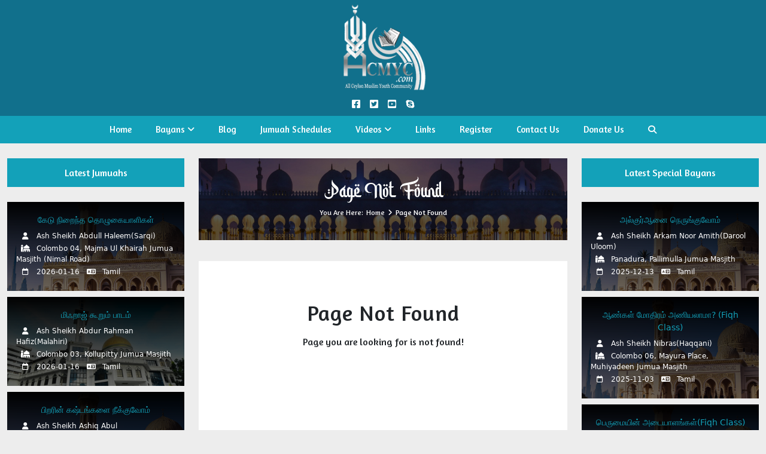

--- FILE ---
content_type: text/html; charset=UTF-8
request_url: https://www.acmyc.com/not-found
body_size: 7033
content:
<!DOCTYPE html>
<html lang="en-US" prefix="og:http://ogp.me/ns#">
<head>

<!-- meta tags -->
<meta charset="utf-8">
<meta name="google" content="notranslate">
<meta name="google-site-verification" content="k6UeCrFYtdB57C1sitMr8ON81NJlXOm7XJrkZqK4384">
<meta name="viewport" content="width=device-width, initial-scale=1">
<!-- /meta tags -->

<!-- base url -->
<base href="https://www.acmyc.com/">
<!-- base url -->

<!-- seo tags -->
<title>Not Found | All Ceylon Muslim Youth Community | Addalaichenai</title>
<meta name="description" content="">
<!-- /seo tags -->


<!-- og tags -->
<meta property="og:locale" content="en_US">
<meta property="og:title" content="Not Found | All Ceylon Muslim Youth Community | Addalaichenai">
<meta property="og:description" content="">
<meta property="og:type" content="website">
<meta property="og:url" content="https://www.acmyc.com/">
<meta property="og:image" content="https://www.acmyc.com/assets/images/og-logo.jpg">
<meta property="og:image:width" content="300">
<meta property="og:image:height" content="300">
<meta property="og:site_name" content="All Ceylon Muslim Youth Community">
<meta property="fb:app_id" content="2309869772">

<meta name="twitter:card" content="summary">
<meta name="twitter:url" content="https://www.acmyc.com/">
<meta name="twitter:title" content="Not Found | All Ceylon Muslim Youth Community | Addalaichenai">
<meta name="twitter:description" content="">
<meta name="twitter:image" content="https://www.acmyc.com/assets/assets/images/og-logo.jpg">

<meta itemprop="name" content="All Ceylon Muslim Youth Community">
<meta itemprop="description" content="">
<meta itemprop="image" content="https://www.acmyc.com/assets/assets/images/og-logo.jpg">
<script type="application/ld+json">
{
	"@context" : "http://schema.org",
	"@type" : "Organization",
	"name" : "All Ceylon Muslim Youth Community",
	"url" : "https://www.acmyc.com/",
	"sameAs" : [ "https://www.facebook.com/acmycweb1", "https://twitter.com/ACMYCsms", "https://www.youtube.com/channel/UCwt9opmr8QHWW4IdI90bMNg"]
}
</script>
<!-- /og tags -->

<!-- favicon -->
<link rel="apple-touch-icon" sizes="57x57" href="https://www.acmyc.com/cdn/assets/favicon/apple-icon-57x57.png">
<link rel="apple-touch-icon" sizes="60x60" href="https://www.acmyc.com/cdn/assets/favicon/apple-icon-60x60.png">
<link rel="apple-touch-icon" sizes="72x72" href="https://www.acmyc.com/cdn/assets/favicon/apple-icon-72x72.png">
<link rel="apple-touch-icon" sizes="76x76" href="https://www.acmyc.com/cdn/assets/favicon/apple-icon-76x76.png">
<link rel="apple-touch-icon" sizes="114x114" href="https://www.acmyc.com/cdn/assets/favicon/apple-icon-114x114.png">
<link rel="apple-touch-icon" sizes="120x120" href="https://www.acmyc.com/cdn/assets/favicon/apple-icon-120x120.png">
<link rel="apple-touch-icon" sizes="144x144" href="https://www.acmyc.com/cdn/assets/favicon/apple-icon-144x144.png">
<link rel="apple-touch-icon" sizes="152x152" href="https://www.acmyc.com/cdn/assets/favicon/apple-icon-152x152.png">
<link rel="apple-touch-icon" sizes="180x180" href="https://www.acmyc.com/cdn/assets/favicon/apple-icon-180x180.png">
<link rel="icon" type="image/png" sizes="192x192" href="https://www.acmyc.com/cdn/assets/favicon/android-icon-192x192.png">
<link rel="icon" type="image/png" sizes="32x32" href="https://www.acmyc.com/cdn/assets/favicon/favicon-32x32.png">
<link rel="icon" type="image/png" sizes="96x96" href="https://www.acmyc.com/cdn/assets/favicon/favicon-96x96.png">
<link rel="icon" type="image/png" sizes="16x16" href="https://www.acmyc.com/cdn/assets/favicon/favicon-16x16.png">
<link rel="manifest" href="https://www.acmyc.com/cdn/assets/favicon/manifest.json">
<meta name="msapplication-TileColor" content="#ffffff">
<meta name="msapplication-TileImage" content="https://www.acmyc.com/cdn/assets/favicon/ms-icon-144x144.png">
<meta name="theme-color" content="#ffffff">
<!-- /favicon -->

<!-- fonts -->
<link rel="preconnect" href="https://fonts.googleapis.com">
<link rel="preconnect" href="https://fonts.gstatic.com" crossorigin>
<link rel="stylesheet" type="text/css" href="https://fonts.googleapis.com/css2?family=Alata&family=Amaranth&family=Catamaran&display=swap">
<link rel="stylesheet" type="text/css" href="https://cdnjs.cloudflare.com/ajax/libs/font-awesome/6.4.0/css/all.min.css">
<link rel="stylesheet" type="text/css" href="https://www.acmyc.com/cdn/assets/css/font-sketsa-ramadhan.css">
<!-- /fonts -->

<!-- css templates -->
<link rel="stylesheet" type="text/css" href="https://www.acmyc.com/cdn/assets/css/plugins.css">
<link rel="stylesheet" type="text/css" href="https://www.acmyc.com/cdn/assets/css/template.min.css">
<!-- /css templates -->

</head>
<body>

<div class="page">

<!-- header -->
<header>
	<div class="container-fluid">
		<div class="row">

			<!-- site logo -->
			<div class="col-12 brand-logo">
				<a href="https://www.acmyc.com/">
					<picture>
						<source srcset="https://www.acmyc.com/assets/images/brand.webp" type="image/webp" />
						<img src="https://www.acmyc.com/assets/assets/images/brand.png" alt="Brand Logo of All Ceylon Muslim Youth Community">
					</picture>
				</a>
			</div>
			<!-- /site logo -->

			<!-- social icons -->
			<div class="col-12 social-icons">
				<ul>
					<li><a aria-label="Facebook Official" href="https://www.facebook.com/acmycofficial" target="_blank" rel="noopener"><i class="fa-brands fa-square-facebook"></i></a></li>
					<li><a aria-label="Twitter Official" href="https://twitter.com/ACMYCsms" target="_blank" rel="noopener"><i class="fa-brands fa-square-twitter"></i></a></li>
					<li><a aria-label="YouTube Official" href="https://www.youtube.com/channel/UCwt9opmr8QHWW4IdI90bMNg" target="_blank" rel="noopener"><i class="fa-brands fa-square-youtube"></i></a></li>
					<li><a aria-label="Call us on Skype" href="skype:acmycskype" target="_blank" rel="noopener"><i class="fa-brands fa-skype"></i></a></li>
				</ul>
			</div>
			<!-- /social icons -->

			<!-- navigation -->
			<div class="col-12 navigation">
				<ul>
					<li><a  href="https://www.acmyc.com/">Home</a></li>
					<li><a href="#">Bayans <i class="fa-solid fa-angle-down"></i></a>
						<ul>
							<li><a href="https://www.acmyc.com/audio-lectures">All Bayans</a></li>
							<li><a href="https://www.acmyc.com/audio-lectures/jummah">Jumuahs</a></li>
							<li><a href="https://www.acmyc.com/audio-lectures/special">Specials</a></li>
							<li><a href="https://www.acmyc.com/audio-lectures/monthly">Monthly</a></li>

							<li><a href="https://www.acmyc.com/audio-language/ta">By Language</a></li>
							<li><a href="https://www.acmyc.com/audio-rating/hits">By Most</a></li>
							<li><a href="https://www.acmyc.com/lecturers">Lecturers</a></li>
							<li><a href="https://www.acmyc.com/venues">Venues</a></li>
						</ul>
					</li>
					<li><a  href="https://www.acmyc.com/blog">Blog</a></li>
					<li><a  href="https://www.acmyc.com/jummah-schedule">Jumuah Schedules</a></li>
					<li><a  href="#">Videos <i class="fa-solid fa-angle-down"></i></a>
						<ul>
							<li><a href="https://www.acmyc.com/videos/stream">Live Streams</a></li>
							<li><a href="https://www.acmyc.com/videos/children">Children</a></li>
							<li><a href="https://www.acmyc.com/videos/haseeda">Haseedhas</a></li>
							<li><a href="https://www.acmyc.com/videos/madrasa">Madarasa Related</a></li>
							<li><a href="https://www.acmyc.com/videos/rand">Other</a></li>
						</ul>
					</li>
					<li><a  href="https://www.acmyc.com/related-links">Links</a></li>
					<li><a  href="https://www.acmyc.com/register">Register</a></li>
					<li><a  href="https://www.acmyc.com/contact">Contact Us</a></li>
					<li><a  href="https://www.acmyc.com/donate">Donate Us</a></li>
					<li><a href="https://www.acmyc.com/search"><i class="fa-solid fa-magnifying-glass"></i></a></li>
				</ul>
			</div>
			<!-- /navigation -->

			<!-- mobile navigation -->
			<div class="col-12 navigation mobile-menu">
				<ul>
					<li><a href="#menu"><i class="fa-solid fa-bars"></i> Menu</a></li>
					<li><a href="https://www.acmyc.com/"><i class="fa-solid fa-house"></i></a></li>
					<li><a href="https://www.acmyc.com/contact"><i class="fa-solid fa-phone"></i></a></li>
					<li><a href="https://www.acmyc.com/search"><i class="fa-solid fa-magnifying-glass"></i></a></li>
				</ul>
			</div>
			<!-- /mobile navigation -->

		</div>
	</div>
</header>
<!-- /header -->

<!-- main content -->
<section class="main-content">
	<div class="container-fluid">
		<div class="row">
			<div class="col-12 col-md-6 order-1 order-md-2">

				<div class="page-topic">
					<h1>Page Not Found</h1>
					<ul>
						<li class="faded">You Are Here: </li>
						<li><a href="https://www.acmyc.com/">Home</a></li>
						<li><i class="fa-solid fa-angle-right"></i></li>
						<li>Page Not Found</li>
					</ul>
				</div>

				<div class="page-404">
					<h2>Page Not Found</h2>
					<p>Page you are looking for is not found!</p>
					<div class="watermark">404</div>
				</div>

			</div>
			<div class="col-12 col-md-3 order-2 order-md-1 d-none d-md-block side-columns left-column">

	<!-- side bar bayans -->
	<h2>Latest Jumuahs</h2>
	<div class="row">

				<div class="col-12">
			<div class="audio-box lazyload" data-bg="https://www.acmyc.com/cdn/assets/images/banner/mosque.jpg">
				<div class="audio-topic">
					<a href="https://www.acmyc.com/audio/8071">கேடு நிறைந்த தொழுகையாளிகள்</a>
				</div>
				<div class="lecturer-name">
					<i class="fa-solid fa-user"></i>
					Ash Sheikh Abdull Haleem(Sarqi)				</div>
				<div class="venue-name">
					<i class="fa-solid fa-mosque"></i>
					Colombo 04, Majma Ul Khairah Jumua Masjith (Nimal Road) 				</div>
				<div class="audio-meta">
					<span class="audio-date">
						<i class="fa-regular fa-calendar"></i>
						2026-01-16					</span>
					<span class="audio-language">
						<i class="fa-solid fa-language"></i>
						Tamil					</span>
				</div>
			</div>
		</div>
		
				<div class="col-12">
			<div class="audio-box lazyload" data-bg="https://www.acmyc.com/cdn/assets/images/uploads/colombo-03,-kollupitty-jumua-masjith-1689962197.jpg">
				<div class="audio-topic">
					<a href="https://www.acmyc.com/audio/8070">மிஃறாஜ் கூறும் பாடம்</a>
				</div>
				<div class="lecturer-name">
					<i class="fa-solid fa-user"></i>
					Ash Sheikh Abdur Rahman Hafiz(Malahiri)				</div>
				<div class="venue-name">
					<i class="fa-solid fa-mosque"></i>
					Colombo 03, Kollupitty Jumua Masjith				</div>
				<div class="audio-meta">
					<span class="audio-date">
						<i class="fa-regular fa-calendar"></i>
						2026-01-16					</span>
					<span class="audio-language">
						<i class="fa-solid fa-language"></i>
						Tamil					</span>
				</div>
			</div>
		</div>
		
				<div class="col-12">
			<div class="audio-box lazyload" data-bg="https://www.acmyc.com/cdn/assets/images/banner/mosque.jpg">
				<div class="audio-topic">
					<a href="https://www.acmyc.com/audio/8068">பிறரின் கஷ்டங்களை நீக்குவோம்</a>
				</div>
				<div class="lecturer-name">
					<i class="fa-solid fa-user"></i>
					Ash Sheikh Ashiq Abul Hasan(Rashadi)				</div>
				<div class="venue-name">
					<i class="fa-solid fa-mosque"></i>
					Panadura, Pallimulla Rawulathul Asfiya Jumuah Masjith				</div>
				<div class="audio-meta">
					<span class="audio-date">
						<i class="fa-regular fa-calendar"></i>
						2025-12-12					</span>
					<span class="audio-language">
						<i class="fa-solid fa-language"></i>
						Tamil					</span>
				</div>
			</div>
		</div>
		
				<div class="col-12">
			<div class="audio-box lazyload" data-bg="https://www.acmyc.com/cdn/assets/images/uploads/colombo-03,-kollupitty-jumua-masjith-1689962197.jpg">
				<div class="audio-topic">
					<a href="https://www.acmyc.com/audio/8067">வாழ்வின் நோக்கம்</a>
				</div>
				<div class="lecturer-name">
					<i class="fa-solid fa-user"></i>
					Ash Sheikh Inshaf Mashood(Haqqani)					</div>
				<div class="venue-name">
					<i class="fa-solid fa-mosque"></i>
					Colombo 03, Kollupitty Jumua Masjith				</div>
				<div class="audio-meta">
					<span class="audio-date">
						<i class="fa-regular fa-calendar"></i>
						2025-11-21					</span>
					<span class="audio-language">
						<i class="fa-solid fa-language"></i>
						Tamil					</span>
				</div>
			</div>
		</div>
		
				<div class="col-12">
			<div class="audio-box lazyload" data-bg="https://www.acmyc.com/cdn/assets/images/banner/mosque.jpg">
				<div class="audio-topic">
					<a href="https://www.acmyc.com/audio/8066">பொய் சாட்சியின் விளைவு</a>
				</div>
				<div class="lecturer-name">
					<i class="fa-solid fa-user"></i>
					Ash Sheikh Rafi Haniffa(Furqani)				</div>
				<div class="venue-name">
					<i class="fa-solid fa-mosque"></i>
					Colombo 07, Jawatha Jumua Masjith				</div>
				<div class="audio-meta">
					<span class="audio-date">
						<i class="fa-regular fa-calendar"></i>
						2025-11-21					</span>
					<span class="audio-language">
						<i class="fa-solid fa-language"></i>
						Tamil					</span>
				</div>
			</div>
		</div>
		
				<div class="col-12">
			<div class="audio-box lazyload" data-bg="https://www.acmyc.com/cdn/assets/images/banner/mosque.jpg">
				<div class="audio-topic">
					<a href="https://www.acmyc.com/audio/8065">நற்செயல்களை அழிக்கும் செயல்கள்</a>
				</div>
				<div class="lecturer-name">
					<i class="fa-solid fa-user"></i>
					Ash Sheikh Ashiq Abul Hasan(Rashadi)				</div>
				<div class="venue-name">
					<i class="fa-solid fa-mosque"></i>
					Avissawella, Talduwa Grand Jumuah Masjith				</div>
				<div class="audio-meta">
					<span class="audio-date">
						<i class="fa-regular fa-calendar"></i>
						2025-11-21					</span>
					<span class="audio-language">
						<i class="fa-solid fa-language"></i>
						Tamil					</span>
				</div>
			</div>
		</div>
		
				<div class="col-12">
			<div class="audio-box lazyload" data-bg="https://www.acmyc.com/cdn/assets/images/banner/mosque.jpg">
				<div class="audio-topic">
					<a href="https://www.acmyc.com/audio/8063">போதையற்ற சமூகத்தை உருவாக்குவோம்</a>
				</div>
				<div class="lecturer-name">
					<i class="fa-solid fa-user"></i>
					Ash Sheikh Ashiq Abul Hasan(Rashadi)				</div>
				<div class="venue-name">
					<i class="fa-solid fa-mosque"></i>
					Colombo 06, Mayura Place, Muhiyadeen Jumua Masjith 				</div>
				<div class="audio-meta">
					<span class="audio-date">
						<i class="fa-regular fa-calendar"></i>
						2025-10-31					</span>
					<span class="audio-language">
						<i class="fa-solid fa-language"></i>
						Tamil					</span>
				</div>
			</div>
		</div>
		
				<div class="col-12">
			<div class="audio-box lazyload" data-bg="https://www.acmyc.com/cdn/assets/images/uploads/colombo-03,-kollupitty-jumua-masjith-1689962197.jpg">
				<div class="audio-topic">
					<a href="https://www.acmyc.com/audio/8062">கால்நடைகள் பற்றி இஸ்லாமிய பார்வை</a>
				</div>
				<div class="lecturer-name">
					<i class="fa-solid fa-user"></i>
					Ash Sheikh Agar Mohamed(Naleemi)				</div>
				<div class="venue-name">
					<i class="fa-solid fa-mosque"></i>
					Colombo 03, Kollupitty Jumua Masjith				</div>
				<div class="audio-meta">
					<span class="audio-date">
						<i class="fa-regular fa-calendar"></i>
						2025-10-03					</span>
					<span class="audio-language">
						<i class="fa-solid fa-language"></i>
						Tamil					</span>
				</div>
			</div>
		</div>
		
				<div class="col-12">
			<div class="audio-box lazyload" data-bg="https://www.acmyc.com/cdn/assets/images/banner/mosque.jpg">
				<div class="audio-topic">
					<a href="https://www.acmyc.com/audio/8061">வீட்டில் நற்பண்புகளுடன் வாழ்வோம்</a>
				</div>
				<div class="lecturer-name">
					<i class="fa-solid fa-user"></i>
					Ash Sheikh Murshid Mulaffar(Humaidi)				</div>
				<div class="venue-name">
					<i class="fa-solid fa-mosque"></i>
					Colombo 06,Kirulapana, Thaqwa Jumua Masjith				</div>
				<div class="audio-meta">
					<span class="audio-date">
						<i class="fa-regular fa-calendar"></i>
						2025-10-03					</span>
					<span class="audio-language">
						<i class="fa-solid fa-language"></i>
						Tamil					</span>
				</div>
			</div>
		</div>
		
				<div class="col-12">
			<div class="audio-box lazyload" data-bg="https://www.acmyc.com/cdn/assets/images/uploads/kandy,-kattukela-jumua-masjith-1690705344.jpg">
				<div class="audio-topic">
					<a href="https://www.acmyc.com/audio/8060">மறுமையை வெல்வோம்</a>
				</div>
				<div class="lecturer-name">
					<i class="fa-solid fa-user"></i>
					Ash Sheikh Saeed Ramalan(Rahmani)				</div>
				<div class="venue-name">
					<i class="fa-solid fa-mosque"></i>
					Kandy, Kattukela Jumua Masjith				</div>
				<div class="audio-meta">
					<span class="audio-date">
						<i class="fa-regular fa-calendar"></i>
						2025-10-03					</span>
					<span class="audio-language">
						<i class="fa-solid fa-language"></i>
						Tamil					</span>
				</div>
			</div>
		</div>
		
				<div class="col-12">
			<div class="audio-box lazyload" data-bg="https://www.acmyc.com/cdn/assets/images/banner/mosque.jpg">
				<div class="audio-topic">
					<a href="https://www.acmyc.com/audio/8059">முஃமின் தவறை மீண்டும் செய்யமாட்டார்</a>
				</div>
				<div class="lecturer-name">
					<i class="fa-solid fa-user"></i>
					Ash Sheikh Akram(Madhani)				</div>
				<div class="venue-name">
					<i class="fa-solid fa-mosque"></i>
					Colombo 10, Maradana, Sinna Palli				</div>
				<div class="audio-meta">
					<span class="audio-date">
						<i class="fa-regular fa-calendar"></i>
						2025-10-03					</span>
					<span class="audio-language">
						<i class="fa-solid fa-language"></i>
						Tamil					</span>
				</div>
			</div>
		</div>
		
				<div class="col-12">
			<div class="audio-box lazyload" data-bg="https://www.acmyc.com/cdn/assets/images/banner/mosque.jpg">
				<div class="audio-topic">
					<a href="https://www.acmyc.com/audio/8058">உலக வாழ்வின் ஏமாற்றம்</a>
				</div>
				<div class="lecturer-name">
					<i class="fa-solid fa-user"></i>
					Ash Sheikh Ashiq Abul Hasan(Rashadi)				</div>
				<div class="venue-name">
					<i class="fa-solid fa-mosque"></i>
					Wellampitiya, Kohilawatte, Al Ibrahimiya Jumua Masjidh				</div>
				<div class="audio-meta">
					<span class="audio-date">
						<i class="fa-regular fa-calendar"></i>
						2025-10-03					</span>
					<span class="audio-language">
						<i class="fa-solid fa-language"></i>
						Tamil					</span>
				</div>
			</div>
		</div>
		
				<div class="col-12">
			<div class="audio-box lazyload" data-bg="https://www.acmyc.com/cdn/assets/images/banner/mosque.jpg">
				<div class="audio-topic">
					<a href="https://www.acmyc.com/audio/8057">இஸ்லாம் வலியுறுத்தும் சுத்தம்</a>
				</div>
				<div class="lecturer-name">
					<i class="fa-solid fa-user"></i>
					Ash Sheikh Abdull Kaathar(Malahiri)				</div>
				<div class="venue-name">
					<i class="fa-solid fa-mosque"></i>
					Panadura, Pallimulla Jumua Masjith				</div>
				<div class="audio-meta">
					<span class="audio-date">
						<i class="fa-regular fa-calendar"></i>
						2025-10-03					</span>
					<span class="audio-language">
						<i class="fa-solid fa-language"></i>
						Tamil					</span>
				</div>
			</div>
		</div>
		
				<div class="col-12">
			<div class="audio-box lazyload" data-bg="https://www.acmyc.com/cdn/assets/images/banner/mosque.jpg">
				<div class="audio-topic">
					<a href="https://www.acmyc.com/audio/8056">சிறந்த குழந்தை வளர்ப்பு</a>
				</div>
				<div class="lecturer-name">
					<i class="fa-solid fa-user"></i>
					Ash Sheikh Abdull Khaliq(Deobandi)				</div>
				<div class="venue-name">
					<i class="fa-solid fa-mosque"></i>
					Colombo 06, Mayura Place, Muhiyadeen Jumua Masjith 				</div>
				<div class="audio-meta">
					<span class="audio-date">
						<i class="fa-regular fa-calendar"></i>
						2025-09-26					</span>
					<span class="audio-language">
						<i class="fa-solid fa-language"></i>
						Tamil					</span>
				</div>
			</div>
		</div>
		
				<div class="col-12">
			<div class="audio-box lazyload" data-bg="https://www.acmyc.com/cdn/assets/images/banner/mosque.jpg">
				<div class="audio-topic">
					<a href="https://www.acmyc.com/audio/8055">உங்களது பெற்றோர்கள் உங்களது சுவர்க்கமாகும்</a>
				</div>
				<div class="lecturer-name">
					<i class="fa-solid fa-user"></i>
					Ash Sheikh Abdullah(Usmani)				</div>
				<div class="venue-name">
					<i class="fa-solid fa-mosque"></i>
					Colombo15, Zaviya Lane, Zaviyathul Khairiya Jumua Masjidh				</div>
				<div class="audio-meta">
					<span class="audio-date">
						<i class="fa-regular fa-calendar"></i>
						2025-09-26					</span>
					<span class="audio-language">
						<i class="fa-solid fa-language"></i>
						Tamil					</span>
				</div>
			</div>
		</div>
		
				<div class="col-12">
			<div class="audio-box lazyload" data-bg="https://www.acmyc.com/cdn/assets/images/banner/mosque.jpg">
				<div class="audio-topic">
					<a href="https://www.acmyc.com/audio/8054">சிறந்த மனிதனின் பண்புகள்</a>
				</div>
				<div class="lecturer-name">
					<i class="fa-solid fa-user"></i>
					Ash Sheikh Abdur Rahman Hafiz(Malahiri)				</div>
				<div class="venue-name">
					<i class="fa-solid fa-mosque"></i>
					Colombo 11, Samman Kottu Jumua Masjith (Red Masjith)				</div>
				<div class="audio-meta">
					<span class="audio-date">
						<i class="fa-regular fa-calendar"></i>
						2025-09-12					</span>
					<span class="audio-language">
						<i class="fa-solid fa-language"></i>
						Tamil					</span>
				</div>
			</div>
		</div>
		
				<div class="col-12">
			<div class="audio-box lazyload" data-bg="https://www.acmyc.com/cdn/assets/images/banner/mosque.jpg">
				<div class="audio-topic">
					<a href="https://www.acmyc.com/audio/8053">பிறரின் குறைகளை தேடாதீர்கள்</a>
				</div>
				<div class="lecturer-name">
					<i class="fa-solid fa-user"></i>
					Ash Sheikh Nibras(Haqqani)				</div>
				<div class="venue-name">
					<i class="fa-solid fa-mosque"></i>
					Colombo 12, Aluthkade, Muhiyadeen Jumua Masjidh				</div>
				<div class="audio-meta">
					<span class="audio-date">
						<i class="fa-regular fa-calendar"></i>
						2025-09-12					</span>
					<span class="audio-language">
						<i class="fa-solid fa-language"></i>
						Tamil					</span>
				</div>
			</div>
		</div>
		
				<div class="col-12">
			<div class="audio-box lazyload" data-bg="https://www.acmyc.com/cdn/assets/images/banner/mosque.jpg">
				<div class="audio-topic">
					<a href="https://www.acmyc.com/audio/8052">நபி(ஸல்) அவர்களைப் பின்பற்றுவோம்</a>
				</div>
				<div class="lecturer-name">
					<i class="fa-solid fa-user"></i>
					Ash Sheikh Umar(Innami)				</div>
				<div class="venue-name">
					<i class="fa-solid fa-mosque"></i>
					Colombo 12, Aluthkade, Muhiyadeen Jumua Masjidh				</div>
				<div class="audio-meta">
					<span class="audio-date">
						<i class="fa-regular fa-calendar"></i>
						2025-08-29					</span>
					<span class="audio-language">
						<i class="fa-solid fa-language"></i>
						Tamil					</span>
				</div>
			</div>
		</div>
		
				<div class="col-12">
			<div class="audio-box lazyload" data-bg="https://www.acmyc.com/cdn/assets/images/banner/mosque.jpg">
				<div class="audio-topic">
					<a href="https://www.acmyc.com/audio/8051">நபி(ஸல்)அவர்களின் அழகு</a>
				</div>
				<div class="lecturer-name">
					<i class="fa-solid fa-user"></i>
					Ash Sheikh Ashiq Abul Hasan(Rashadi)				</div>
				<div class="venue-name">
					<i class="fa-solid fa-mosque"></i>
					Colombo 15, Mattakuliya, Mutwal Jumua Masjidh 				</div>
				<div class="audio-meta">
					<span class="audio-date">
						<i class="fa-regular fa-calendar"></i>
						2025-08-29					</span>
					<span class="audio-language">
						<i class="fa-solid fa-language"></i>
						Tamil					</span>
				</div>
			</div>
		</div>
		
				<div class="col-12">
			<div class="audio-box lazyload" data-bg="https://www.acmyc.com/cdn/assets/images/banner/mosque.jpg">
				<div class="audio-topic">
					<a href="https://www.acmyc.com/audio/8050">குழந்தைப் பாக்கியம்</a>
				</div>
				<div class="lecturer-name">
					<i class="fa-solid fa-user"></i>
					Ash Sheikh Abdull Khaliq(Deobandi)				</div>
				<div class="venue-name">
					<i class="fa-solid fa-mosque"></i>
					Colombo 11, Samman Kottu Jumua Masjith (Red Masjith)				</div>
				<div class="audio-meta">
					<span class="audio-date">
						<i class="fa-regular fa-calendar"></i>
						2025-08-22					</span>
					<span class="audio-language">
						<i class="fa-solid fa-language"></i>
						Tamil					</span>
				</div>
			</div>
		</div>
		
		
	</div>
	<!-- /side bar bayans -->

	<!-- twitter box -->
		<!-- /twitter box -->

	<!-- android app -->
	<div class="row">
		<div class="col-12">
			<div class="audio-box social-widget">
				<a href="https://play.google.com/store/apps/details?id=com.acmyc.acmycapp" target="_blank" rel="noopener"><img data-src="https://www.acmyc.com/cdn/assets/images/get-app.jpg" alt="Get the App from Play Store" class="lazyload img-fluid"></a>
			</div>
		</div>
	</div>
	<!-- /android app -->

</div>
			<div class="col-12 col-md-3 order-3 order-md-3 d-none d-md-block side-columns right-column">

	<!-- side bar bayans -->
	<h2>Latest Special Bayans</h2>
	<div class="row">

				<div class="col-12">
			<div class="audio-box lazyload" data-bg="https://www.acmyc.com/cdn/assets/images/banner/mosque.jpg">
				<div class="audio-topic">
					<a href="https://www.acmyc.com/audio/8069">அல்குர்ஆனை நெருங்குவோம்</a>
				</div>
				<div class="lecturer-name">
					<i class="fa-solid fa-user"></i>
					Ash Sheikh Arkam Noor Amith(Darool Uloom)				</div>
				<div class="venue-name">
					<i class="fa-solid fa-mosque"></i>
					Panadura, Pallimulla Jumua Masjith				</div>
				<div class="audio-meta">
					<span class="audio-date">
						<i class="fa-regular fa-calendar"></i>
						2025-12-13					</span>
					<span class="audio-language">
						<i class="fa-solid fa-language"></i>
						Tamil					</span>
				</div>
			</div>
		</div>
		
				<div class="col-12">
			<div class="audio-box lazyload" data-bg="https://www.acmyc.com/cdn/assets/images/banner/mosque.jpg">
				<div class="audio-topic">
					<a href="https://www.acmyc.com/audio/8064">ஆண்கள் மோதிரம் அணியலாமா? (Fiqh Class)</a>
				</div>
				<div class="lecturer-name">
					<i class="fa-solid fa-user"></i>
					Ash Sheikh Nibras(Haqqani)				</div>
				<div class="venue-name">
					<i class="fa-solid fa-mosque"></i>
					Colombo 06, Mayura Place, Muhiyadeen Jumua Masjith 				</div>
				<div class="audio-meta">
					<span class="audio-date">
						<i class="fa-regular fa-calendar"></i>
						2025-11-03					</span>
					<span class="audio-language">
						<i class="fa-solid fa-language"></i>
						Tamil					</span>
				</div>
			</div>
		</div>
		
				<div class="col-12">
			<div class="audio-box lazyload" data-bg="https://www.acmyc.com/cdn/assets/images/banner/mosque.jpg">
				<div class="audio-topic">
					<a href="https://www.acmyc.com/audio/8034">பெருமையின் அடையாளங்கள்(Fiqh Class)</a>
				</div>
				<div class="lecturer-name">
					<i class="fa-solid fa-user"></i>
					Ash Sheikh Nibras(Haqqani)				</div>
				<div class="venue-name">
					<i class="fa-solid fa-mosque"></i>
					Colombo 06, Mayura Place, Muhiyadeen Jumua Masjith 				</div>
				<div class="audio-meta">
					<span class="audio-date">
						<i class="fa-regular fa-calendar"></i>
						2025-06-23					</span>
					<span class="audio-language">
						<i class="fa-solid fa-language"></i>
						Tamil					</span>
				</div>
			</div>
		</div>
		
				<div class="col-12">
			<div class="audio-box lazyload" data-bg="https://www.acmyc.com/cdn/assets/images/banner/mosque.jpg">
				<div class="audio-topic">
					<a href="https://www.acmyc.com/audio/8033">மற்றவர்களுக்கு உதவி செய்யுங்கள் (Fiqh Class)</a>
				</div>
				<div class="lecturer-name">
					<i class="fa-solid fa-user"></i>
					Ash Sheikh Nibras(Haqqani)				</div>
				<div class="venue-name">
					<i class="fa-solid fa-mosque"></i>
					Colombo 06, Mayura Place, Muhiyadeen Jumua Masjith 				</div>
				<div class="audio-meta">
					<span class="audio-date">
						<i class="fa-regular fa-calendar"></i>
						2025-06-14					</span>
					<span class="audio-language">
						<i class="fa-solid fa-language"></i>
						Tamil					</span>
				</div>
			</div>
		</div>
		
				<div class="col-12">
			<div class="audio-box lazyload" data-bg="https://www.acmyc.com/cdn/assets/images/banner/mosque.jpg">
				<div class="audio-topic">
					<a href="https://www.acmyc.com/audio/8032">அநியாயம் செய்யப்படுபவர்களுக்கு உதவுங்கள்</a>
				</div>
				<div class="lecturer-name">
					<i class="fa-solid fa-user"></i>
					Ash Sheikh Nibras(Haqqani)				</div>
				<div class="venue-name">
					<i class="fa-solid fa-mosque"></i>
					Colombo 06, Mayura Place, Muhiyadeen Jumua Masjith 				</div>
				<div class="audio-meta">
					<span class="audio-date">
						<i class="fa-regular fa-calendar"></i>
						2025-04-07					</span>
					<span class="audio-language">
						<i class="fa-solid fa-language"></i>
						Tamil					</span>
				</div>
			</div>
		</div>
		
				<div class="col-12">
			<div class="audio-box lazyload" data-bg="https://www.acmyc.com/cdn/assets/images/banner/mosque.jpg">
				<div class="audio-topic">
					<a href="https://www.acmyc.com/audio/8015">வாழ்க்கையின் நோக்கம்</a>
				</div>
				<div class="lecturer-name">
					<i class="fa-solid fa-user"></i>
					Ash Sheikh Sathiq(Hashimi)				</div>
				<div class="venue-name">
					<i class="fa-solid fa-mosque"></i>
					Gothatuwa, Jumua Masjidh				</div>
				<div class="audio-meta">
					<span class="audio-date">
						<i class="fa-regular fa-calendar"></i>
						2025-04-24					</span>
					<span class="audio-language">
						<i class="fa-solid fa-language"></i>
						Tamil					</span>
				</div>
			</div>
		</div>
		
				<div class="col-12">
			<div class="audio-box lazyload" data-bg="https://www.acmyc.com/cdn/assets/images/banner/mosque.jpg">
				<div class="audio-topic">
					<a href="https://www.acmyc.com/audio/8014">திருமணம் ஒரு இபாதத்</a>
				</div>
				<div class="lecturer-name">
					<i class="fa-solid fa-user"></i>
					Ash Sheikh Nibras(Haqqani)				</div>
				<div class="venue-name">
					<i class="fa-solid fa-mosque"></i>
					Colombo 09, Dematagoda Place, Ganeemathul Qasimiya Jumua Masjidh				</div>
				<div class="audio-meta">
					<span class="audio-date">
						<i class="fa-regular fa-calendar"></i>
						2025-04-27					</span>
					<span class="audio-language">
						<i class="fa-solid fa-language"></i>
						Tamil					</span>
				</div>
			</div>
		</div>
		
				<div class="col-12">
			<div class="audio-box lazyload" data-bg="https://www.acmyc.com/cdn/assets/images/banner/mosque.jpg">
				<div class="audio-topic">
					<a href="https://www.acmyc.com/audio/8002">லைலத்துல் கத்ர்</a>
				</div>
				<div class="lecturer-name">
					<i class="fa-solid fa-user"></i>
					Ash Sheikh Hassan Fareed(Binnoori)				</div>
				<div class="venue-name">
					<i class="fa-solid fa-mosque"></i>
					Gothatuwa, Jumua Masjidh				</div>
				<div class="audio-meta">
					<span class="audio-date">
						<i class="fa-regular fa-calendar"></i>
						2025-03-20					</span>
					<span class="audio-language">
						<i class="fa-solid fa-language"></i>
						Tamil					</span>
				</div>
			</div>
		</div>
		
				<div class="col-12">
			<div class="audio-box lazyload" data-bg="https://www.acmyc.com/cdn/assets/images/banner/mosque.jpg">
				<div class="audio-topic">
					<a href="https://www.acmyc.com/audio/7992">ரமழானும் பாவமன்னிப்பும்</a>
				</div>
				<div class="lecturer-name">
					<i class="fa-solid fa-user"></i>
					Ash Sheikh Hithayathullah Razeen(Rahmani)				</div>
				<div class="venue-name">
					<i class="fa-solid fa-mosque"></i>
					Colombo 12, Aluthkade, Muhiyadeen Jumua Masjidh				</div>
				<div class="audio-meta">
					<span class="audio-date">
						<i class="fa-regular fa-calendar"></i>
						2025-03-08					</span>
					<span class="audio-language">
						<i class="fa-solid fa-language"></i>
						Tamil					</span>
				</div>
			</div>
		</div>
		
				<div class="col-12">
			<div class="audio-box lazyload" data-bg="https://www.acmyc.com/cdn/assets/images/banner/mosque.jpg">
				<div class="audio-topic">
					<a href="https://www.acmyc.com/audio/7991">வாழ்க்கையை மாற்றும் ரமழான்</a>
				</div>
				<div class="lecturer-name">
					<i class="fa-solid fa-user"></i>
					Ash Sheikh Umar(Innami)				</div>
				<div class="venue-name">
					<i class="fa-solid fa-mosque"></i>
					Colombo 12, Aluthkade, Muhiyadeen Jumua Masjidh				</div>
				<div class="audio-meta">
					<span class="audio-date">
						<i class="fa-regular fa-calendar"></i>
						2025-03-01					</span>
					<span class="audio-language">
						<i class="fa-solid fa-language"></i>
						Tamil					</span>
				</div>
			</div>
		</div>
		
				<div class="col-12">
			<div class="audio-box lazyload" data-bg="https://www.acmyc.com/cdn/assets/images/banner/mosque.jpg">
				<div class="audio-topic">
					<a href="https://www.acmyc.com/audio/7990">அல்குர்ஆன் மீது எமது கடமை</a>
				</div>
				<div class="lecturer-name">
					<i class="fa-solid fa-user"></i>
					Ash Sheikh Abdull Khaliq(Deobandi)				</div>
				<div class="venue-name">
					<i class="fa-solid fa-mosque"></i>
					Gothatuwa, Jumua Masjidh				</div>
				<div class="audio-meta">
					<span class="audio-date">
						<i class="fa-regular fa-calendar"></i>
						2025-03-13					</span>
					<span class="audio-language">
						<i class="fa-solid fa-language"></i>
						Tamil					</span>
				</div>
			</div>
		</div>
		
				<div class="col-12">
			<div class="audio-box lazyload" data-bg="https://www.acmyc.com/cdn/assets/images/banner/mosque.jpg">
				<div class="audio-topic">
					<a href="https://www.acmyc.com/audio/7989">ஏற்றுக்கொள்ளப்படும் நோன்பு</a>
				</div>
				<div class="lecturer-name">
					<i class="fa-solid fa-user"></i>
					Ash Sheikh Minhaj(Furqani)				</div>
				<div class="venue-name">
					<i class="fa-solid fa-mosque"></i>
					Gothatuwa, Jumua Masjidh				</div>
				<div class="audio-meta">
					<span class="audio-date">
						<i class="fa-regular fa-calendar"></i>
						2025-03-09					</span>
					<span class="audio-language">
						<i class="fa-solid fa-language"></i>
						Tamil					</span>
				</div>
			</div>
		</div>
		
				<div class="col-12">
			<div class="audio-box lazyload" data-bg="https://www.acmyc.com/cdn/assets/images/banner/mosque.jpg">
				<div class="audio-topic">
					<a href="https://www.acmyc.com/audio/7983">இஸ்லாம் கூறும் மனிதநேயம்</a>
				</div>
				<div class="lecturer-name">
					<i class="fa-solid fa-user"></i>
					Ash Sheikh Arkam Noor Amith(Darool Uloom)				</div>
				<div class="venue-name">
					<i class="fa-solid fa-mosque"></i>
					Addalaichenai 07, Bridge 				</div>
				<div class="audio-meta">
					<span class="audio-date">
						<i class="fa-regular fa-calendar"></i>
						2025-03-06					</span>
					<span class="audio-language">
						<i class="fa-solid fa-language"></i>
						Tamil					</span>
				</div>
			</div>
		</div>
		
				<div class="col-12">
			<div class="audio-box lazyload" data-bg="https://www.acmyc.com/cdn/assets/images/banner/mosque.jpg">
				<div class="audio-topic">
					<a href="https://www.acmyc.com/audio/7982">ரமழான் சொல்லும் செய்திகள்</a>
				</div>
				<div class="lecturer-name">
					<i class="fa-solid fa-user"></i>
					Ash Sheikh Abdur Rahman Hafiz(Malahiri)				</div>
				<div class="venue-name">
					<i class="fa-solid fa-mosque"></i>
					Addalaichenai 07, Bridge 				</div>
				<div class="audio-meta">
					<span class="audio-date">
						<i class="fa-regular fa-calendar"></i>
						2025-03-05					</span>
					<span class="audio-language">
						<i class="fa-solid fa-language"></i>
						Tamil					</span>
				</div>
			</div>
		</div>
		
				<div class="col-12">
			<div class="audio-box lazyload" data-bg="https://www.acmyc.com/cdn/assets/images/banner/mosque.jpg">
				<div class="audio-topic">
					<a href="https://www.acmyc.com/audio/7964">சந்தர்ப்ப துஆக்களின் சிறப்புகள் (பிக்ஹ் வகுப்பு)</a>
				</div>
				<div class="lecturer-name">
					<i class="fa-solid fa-user"></i>
					Ash Sheikh Nibras(Haqqani)				</div>
				<div class="venue-name">
					<i class="fa-solid fa-mosque"></i>
					Colombo 06, Mayura Place, Muhiyadeen Jumua Masjith 				</div>
				<div class="audio-meta">
					<span class="audio-date">
						<i class="fa-regular fa-calendar"></i>
						2025-01-14					</span>
					<span class="audio-language">
						<i class="fa-solid fa-language"></i>
						Tamil					</span>
				</div>
			</div>
		</div>
		
				<div class="col-12">
			<div class="audio-box lazyload" data-bg="https://www.acmyc.com/cdn/assets/images/banner/mosque.jpg">
				<div class="audio-topic">
					<a href="https://www.acmyc.com/audio/7963">கண்ணியமான 04 மாதங்கள் (பிக்ஹ் வகுப்பு)</a>
				</div>
				<div class="lecturer-name">
					<i class="fa-solid fa-user"></i>
					Ash Sheikh Nibras(Haqqani)				</div>
				<div class="venue-name">
					<i class="fa-solid fa-mosque"></i>
					Colombo 06, Mayura Place, Muhiyadeen Jumua Masjith 				</div>
				<div class="audio-meta">
					<span class="audio-date">
						<i class="fa-regular fa-calendar"></i>
						2025-01-06					</span>
					<span class="audio-language">
						<i class="fa-solid fa-language"></i>
						Tamil					</span>
				</div>
			</div>
		</div>
		
				<div class="col-12">
			<div class="audio-box lazyload" data-bg="https://www.acmyc.com/cdn/assets/images/uploads/kandy,-kattukela-jumua-masjith-1690705344.jpg">
				<div class="audio-topic">
					<a href="https://www.acmyc.com/audio/7955">தப்ஸீர் வகுப்பு 59</a>
				</div>
				<div class="lecturer-name">
					<i class="fa-solid fa-user"></i>
					Ash Sheikh Saeed Ramalan(Rahmani)				</div>
				<div class="venue-name">
					<i class="fa-solid fa-mosque"></i>
					Kandy, Kattukela Jumua Masjith				</div>
				<div class="audio-meta">
					<span class="audio-date">
						<i class="fa-regular fa-calendar"></i>
						2025-01-11					</span>
					<span class="audio-language">
						<i class="fa-solid fa-language"></i>
						Tamil					</span>
				</div>
			</div>
		</div>
		
				<div class="col-12">
			<div class="audio-box lazyload" data-bg="https://www.acmyc.com/cdn/assets/images/uploads/kandy,-kattukela-jumua-masjith-1690705344.jpg">
				<div class="audio-topic">
					<a href="https://www.acmyc.com/audio/7954">தப்ஸீர் வகுப்பு 58</a>
				</div>
				<div class="lecturer-name">
					<i class="fa-solid fa-user"></i>
					Ash Sheikh Saeed Ramalan(Rahmani)				</div>
				<div class="venue-name">
					<i class="fa-solid fa-mosque"></i>
					Kandy, Kattukela Jumua Masjith				</div>
				<div class="audio-meta">
					<span class="audio-date">
						<i class="fa-regular fa-calendar"></i>
						2024-12-28					</span>
					<span class="audio-language">
						<i class="fa-solid fa-language"></i>
						Tamil					</span>
				</div>
			</div>
		</div>
		
				<div class="col-12">
			<div class="audio-box lazyload" data-bg="https://www.acmyc.com/cdn/assets/images/banner/mosque.jpg">
				<div class="audio-topic">
					<a href="https://www.acmyc.com/audio/7909">நபி(ஸல்)அவர்களின் மாண்புகள்</a>
				</div>
				<div class="lecturer-name">
					<i class="fa-solid fa-user"></i>
					Ash Sheikh Hithayathullah Razeen(Rahmani)				</div>
				<div class="venue-name">
					<i class="fa-solid fa-mosque"></i>
					Kurunegala, Mallawapitiya, Masjidhul Hasanath				</div>
				<div class="audio-meta">
					<span class="audio-date">
						<i class="fa-regular fa-calendar"></i>
						2024-09-16					</span>
					<span class="audio-language">
						<i class="fa-solid fa-language"></i>
						Tamil					</span>
				</div>
			</div>
		</div>
		
				<div class="col-12">
			<div class="audio-box lazyload" data-bg="https://www.acmyc.com/cdn/assets/images/banner/mosque.jpg">
				<div class="audio-topic">
					<a href="https://www.acmyc.com/audio/7908">தப்ஸீர் வகுப்பு 53</a>
				</div>
				<div class="lecturer-name">
					<i class="fa-solid fa-user"></i>
					Ash Sheikh Saeed Ramalan(Rahmani)				</div>
				<div class="venue-name">
					<i class="fa-solid fa-mosque"></i>
					Kandy, Line Jumua Masjith				</div>
				<div class="audio-meta">
					<span class="audio-date">
						<i class="fa-regular fa-calendar"></i>
						2024-08-31					</span>
					<span class="audio-language">
						<i class="fa-solid fa-language"></i>
						Tamil					</span>
				</div>
			</div>
		</div>
		
		
	</div>
	<!-- /side bar bayans -->

		<!-- hilal calendar -->
	<h2>Hilal Calendar</h2>
	<div class="row">
		<div class="col-12 lazyload" data-script="https://www.acmyc.com/cdn/assets/js/externals/fancybox.js" data-link="https://www.acmyc.com/cdn/assets/css/fancybox.css">
			<a href="https://www.acmyc.com/cdn/assets/images/uploads/calendar-image.jpg?27" data-fancybox="gallery">
				<img data-src="https://www.acmyc.com/cdn/assets/images/uploads/calendar-image.jpg?27" alt="Hilal Calendar" class="img-fluid lazyload">
			</a>
		</div>
	</div>
	<!-- /hilal calendar -->
	
	<!-- facebook box -->
	<h2>Follow Us On</h2>
	<div class="row">
		<div class="col-12">
			<div class="audio-box social-widget lazyload" data-script="https://platform.twitter.com/widgets.js">
				<div class="fb-page" data-href="https://web.facebook.com/acmycofficial/" data-tabs="" data-width="" data-height="" data-small-header="false" data-adapt-container-width="true" data-hide-cover="false" data-show-facepile="true"><blockquote cite="https://web.facebook.com/acmycofficial/" class="fb-xfbml-parse-ignore"><a href="https://web.facebook.com/acmycofficial/">acmyc islamic web</a></blockquote></div>
				<div id="fb-root"></div>
				<script async defer crossorigin="anonymous" src="https://connect.facebook.net/en_US/sdk.js#xfbml=1&version=v17.0&appId=1727708034204548&autoLogAppEvents=1" nonce="KAthK6mn"></script>
			</div>
		</div>
	</div>
	<!-- /facebook box -->

</div>
		</div>
	</div>
</section>
<!-- /main content -->

<footer>
	<div class="container-fluid">
		<div class="row">
			<div class="col-12 col-md-4 col-sm-6 order-1">
				<h4><span>About Us</span></h4>
				<div class="site-description">
					<div class="site-logo">
						<img data-src="https://www.acmyc.com/assets/images/brand-color.png" alt="Logo of ACMYC" class="lazyload">
					</div>
					<div class="tagline">
						சகவாழ்வு, சமாதானம், சந்தோசம் பார் எங்கும் பரவட்டும்.
					</div>
				</div>
			</div>
			<div class="col-12 col-md-5 col-sm-12 order-2 order-sm-3 order-md-2 bottom-links">
				<div class="row">
					<div class="col-12 col-sm-6 col-md-5 offset-md-1">
						<h4><span>Bayans</span></h4>
						<ul>
							<li><a href="https://www.acmyc.com/audio-lectures">All Bayans</a></li>
							<li><a href="https://www.acmyc.com/audio-lectures/jummah">Jumuahs</a></li>
							<li><a href="https://www.acmyc.com/audio-lectures/special">Specials</a></li>
							<li><a href="https://www.acmyc.com/audio-lectures/monthly">Monthly</a></li>
							<li><a href="https://www.acmyc.com/lecturers">By Lecturer</a></li>
							<li><a href="https://www.acmyc.com/venues">By Venue</a></li>
						</ul>
					</div>
					<div class="col-12 col-sm-6 col-md-6">
						<h4><span>Other</span></h4>
						<ul>
							<li><a href="https://www.acmyc.com/blog">Blog</a></li>
							<li><a href="https://www.acmyc.com/jummah-schedule">Jumuah Schedules</a></li>
							<li><a href="https://www.acmyc.com/videos/stream">Videos</a></li>
							<li><a href="https://www.acmyc.com/related-links">Related Links</a></li>
							<li><a href="https://www.acmyc.com/register">Register</a></li>
						</ul>
					</div>
				</div>
			</div>
			<div class="col-12 col-md-3 col-sm-6 order-sm-2 order-3 social-icons">
				<h4><span>Find Us Social Media</span></h4>
				<ul>
					<li><a aria-label="Facebook" target="_blank" rel="noopener" href="https://www.facebook.com/acmycofficial"><i class="fa-brands fa-square-facebook"></i></a></li>
					<li><a aria-label="Twitter" target="_blank" rel="noopener" href="https://twitter.com/ACMYCsms"><i class="fa-brands fa-square-twitter"></i></a></li>
					<li><a aria-label="Youtube" target="_blank" rel="noopener" href="https://www.youtube.com/channel/UCwt9opmr8QHWW4IdI90bMNg"><i class="fa-brands fa-square-youtube"></i></a></li>
					<li><a aria-label="Skype" target="_blank" rel="noopener" href="callto:acmycskype"><i class="fa-brands fa-skype"></i></a></li>
				</ul>
			</div>
		</div>
	</div>
	<div class="footer">
		<div class="container-fluid">
			<div class="row">
				<div class="col-12">&copy; 2026 All Ceylon Muslim Youth Community | Designed &amp; Developed By <a href="https://haleeth.com?ref=acmyc.com" target="_blank" rel="noopener">Haleeth Umar</a></div>
			</div>
		</div>
	</div>
</footer>

<a href="#" class="scroll-top">
	<i class="fa-solid fa-caret-up"></i>
</a>

</div>

<!-- mobile menu -->
<nav id="menu">
	<ul>
		<li><a href="https://www.acmyc.com/"><i class="fa-solid fa-house"></i> Home</a></li>
		<li><a href="#"><i class="fa-solid fa-podcast"></i> Bayans</a>
			<ul>
				<li><a href="https://www.acmyc.com/audio-lectures"><i class="fa-solid fa-podcast"></i> All Bayans</a></li>
				<li><a href="https://www.acmyc.com/audio-lectures/jummah"><i class="fa-solid fa-podcast"></i> Jumuahs</a></li>
				<li><a href="https://www.acmyc.com/audio-lectures/special"><i class="fa-solid fa-podcast"></i> Specials</a></li>
				<li><a href="https://www.acmyc.com/audio-lectures/monthly"><i class="fa-solid fa-podcast"></i> Monthly</a></li>
				<li><a href="https://www.acmyc.com/audio-language/ta"><i class="fa-solid fa-language"></i> By Language</a></li>
				<li><a href="https://www.acmyc.com/audio-rating/hits"><i class="fa-solid fa-ranking-star"></i> By Most</a></li>
				<li><a href="https://www.acmyc.com/lecturers"><i class="fa-solid fa-user-tie"></i> Lecturers</a></li>
				<li><a href="https://www.acmyc.com/venues"><i class="fa-solid fa-mosque"></i> Venues</a></li>
			</ul>
		</li>
		<li><a href="https://www.acmyc.com/blog"><i class="fa-solid fa-square-rss"></i> Blog</a></li>
		<li><a href="https://www.acmyc.com/jummah-schedule"><i class="fa-solid fa-calendar-days"></i> Jumuah Schedules</a></li>
		<li><a href="#"><i class="fa-solid fa-film"></i> Videos</a>
			<ul>
				<li><a href="https://www.acmyc.com/videos/stream"><i class="fa-solid fa-film"></i> Live Streams</a></li>
				<li><a href="https://www.acmyc.com/videos/children"><i class="fa-solid fa-film"></i> Children</a></li>
				<li><a href="https://www.acmyc.com/videos/haseeda"><i class="fa-solid fa-film"></i> Haseedhas</a></li>
				<li><a href="https://www.acmyc.com/videos/madrasa"><i class="fa-solid fa-film"></i> Madarasa Related</a></li>
				<li><a href="https://www.acmyc.com/videos/rand"><i class="fa-solid fa-film"></i> Other</a></li>
			</ul>
		</li>
		<li><a href="https://www.acmyc.com/related-links"><i class="fa-solid fa-link"></i> Links</a></li>
		<li><a href="https://www.acmyc.com/register"><i class="fa-regular fa-address-card"></i> Register</a></li>
		<li><a href="https://www.acmyc.com/contact"><i class="fa-solid fa-envelopes-bulk"></i> Contact Us</a></li>
		<li><a href="https://www.acmyc.com/donate"><i class="fa-solid fa-circle-dollar-to-slot"></i> Donate Us</a></li>
		<li><a href="https://www.acmyc.com/search"><i class="fa-solid fa-magnifying-glass"></i> Search</a></li>
	</ul>
</nav>
<!-- /mobile menu -->

<script type="text/javascript" src="https://www.acmyc.com/cdn/assets/js/alljs.php?page=99"></script>


<!-- Matomo -->
<script>
  var _paq = window._paq = window._paq || [];
  /* tracker methods like "setCustomDimension" should be called before "trackPageView" */
  _paq.push(['trackPageView']);
  _paq.push(['enableLinkTracking']);
  (function() {
    var u="//host.haleeth.com/matomo/";
    _paq.push(['setTrackerUrl', u+'matomo.php']);
    _paq.push(['setSiteId', '3']);
    var d=document, g=d.createElement('script'), s=d.getElementsByTagName('script')[0];
    g.async=true; g.src=u+'matomo.js'; s.parentNode.insertBefore(g,s);
  })();
</script>
<noscript><p><img referrerpolicy="no-referrer-when-downgrade" src="//host.haleeth.com/matomo/matomo.php?idsite=3&amp;rec=1" style="border:0;" alt="" /></p></noscript>
<!-- End Matomo Code -->


</body>
</html>

--- FILE ---
content_type: text/css
request_url: https://www.acmyc.com/cdn/assets/css/font-sketsa-ramadhan.css
body_size: 22
content:
@font-face {
    font-family: 'SketsaRamadhan';
    src: url('fonts/SketsaRamadhanAlternates.eot');
    src: url('fonts/SketsaRamadhanAlternates.eot?#iefix') format('embedded-opentype'),
        url('fonts/SketsaRamadhanAlternates.woff2') format('woff2'),
        url('fonts/SketsaRamadhanAlternates.woff') format('woff'),
        url('fonts/SketsaRamadhanAlternates.ttf') format('truetype'),
        url('fonts/SketsaRamadhanAlternates.svg#SketsaRamadhanAlternates') format('svg');
    font-weight: normal;
    font-style: normal;
    font-display: swap;
}



--- FILE ---
content_type: text/css
request_url: https://www.acmyc.com/cdn/assets/css/template.min.css
body_size: 3308
content:
html,body{height:100%}body{background-size:cover;background-repeat:no-repeat;background-attachment:fixed;background-color:#EDEDED}body.top-fixed{padding-top:239.9px}.scroll-top{right:25px;width:40px;height:40px;bottom:25px;color:#fff;z-index:+999;display:none;position:fixed;font-size:22px;line-height:44px;text-align:center;border-radius:3px;background:rgba(17,112,140,0.9)}.scroll-top:hover{color:#fff}.main-content{margin-top:25px;margin-bottom:25px}header{top:0;left:0;width:100%;z-index:+998;background-color:#11708C}header .brand-logo{text-align:center}header .brand-logo a{display:inline-block}header .brand-logo a img{max-width:90%}header .social-icons{padding-top:5px;text-align:center;padding-bottom:7px}header .social-icons ul{margin:0;padding:0;list-style:none;display:inline-block}header .social-icons ul li{padding:0;display:inline-block}header .social-icons ul li a{width:25px;height:25px;color:#fff;display:block;line-height:25px;text-align:center;background:transparent}header .navigation{background:#13A1B9}header .navigation ul{margin:0;padding:0;display:flex;flex-wrap:wrap;list-style:none;align-items:auto;flex-direction:row;align-content:start;justify-content:center}header .navigation ul>li{flex:0 0 auto;margin:0 10px;position:relative}header .navigation ul>li>a{color:#fff;display:block;font-size:15px;overflow:hidden;padding:12px 10px;position:relative;text-decoration:none;font-family:"Amaranth"}header .navigation ul>li>a:focus,header .navigation ul>li>a:hover,header .navigation ul>li>a:active{text-decoration:none}header .navigation ul>li>a:after{left:0;opacity:0;width:100%;content:'';bottom:-3px;position:absolute;border:1px solid #fff;-webkit-transition:all .2s ease-in-out;-moz-transition:all .2s ease-in-out;transition:all .2s ease-in-out}header .navigation ul>li>a:hover:after{bottom:0;opacity:1;content:''}header .navigation ul>li>a.active{color:#fff}header .navigation ul>li>a.active:after{width:0;left:50%;bottom:0;opacity:1;height:8px;display:block;margin-left:-7px;border-top:4px solid transparent;border-left:7px solid transparent;border-right:7px solid transparent;border-bottom:4px solid #EDEDED}header .navigation ul>li>a i{font-size:14px}header .navigation ul>li>ul{left:0;width:364px;padding:7px;display:none;z-index:+999;flex-wrap:wrap;list-style:none;align-items:auto;position:absolute;background:#11708C;flex-direction:row;align-content:start;justify-content:left}header .navigation ul>li>ul>li{margin:0;width:175px;flex:0 0 auto}header .navigation ul>li:hover ul{display:flex}header.fixed-menu{position:fixed}header.fixed-menu .brand-logo,header.fixed-menu .social-icons{display:none}header .mobile-menu{display:none}footer{padding-top:25px;background:#11708C}footer h4{color:#fff;font-size:16px;margin-top:25px;padding-left:2px;position:relative;text-align:center;margin-bottom:35px;font-family:"Amaranth"}footer h4:before{left:10%;width:80%;height:2px;content:'';bottom:-5px;position:absolute;background:#fff}footer h4 span{padding:0 5px;position:relative;display:inline-block}footer h4 span:before{left:0;width:100%;height:2px;content:'';bottom:-5px;position:absolute;background:#59e2f9}footer .site-description{text-align:center}footer .site-description .site-logo{width:70px;margin:auto;margin-bottom:10px}footer .site-description .site-logo img{display:block;max-width:100%}footer .site-description .tagline{color:#fff;font-size:13px;line-height:1.5;padding-bottom:25px}footer .bottom-links{padding-bottom:35px}footer .bottom-links ul{margin:0;padding:0;list-style:none}footer .bottom-links ul li{display:block;text-align:center;margin-bottom:5px}footer .bottom-links ul li a{color:#fff;font-size:14px;display:inline-block;text-decoration:none;font-family:"Amaranth"}footer .bottom-links ul li a:hover{text-decoration:none}footer .social-icons{padding-bottom:35px}footer .social-icons ul{margin:0;padding:0;display:flex;flex-wrap:wrap;list-style:none;align-items:auto;flex-direction:row;align-content:auto;justify-content:center}footer .social-icons ul li{flex:0 0 auto;margin:0 10px}footer .social-icons ul li a{color:#fff;display:block;font-size:26px;text-align:center}footer .footer{color:#fff;padding-top:15px;text-align:center;padding-bottom:25px;background:rgba(0,0,0,0.2)}footer .footer a{color:#fff;text-decoration:none}.side-columns h2{color:#fff;font-size:16px;margin-top:35px;text-align:center;margin-bottom:25px;background:#13A1B9;padding:15px 0 14px 0;font-family:"Amaranth"}.side-columns h2:first-child{margin-top:0}.side-columns .audio-box{padding:20px 15px;position:relative;margin-bottom:10px;background-size:cover;background-color:#272822;background-position:left center}.side-columns .audio-box:after{top:0;left:0;width:100%;z-index:+2;content:'';height:100%;position:absolute;background:-moz-linear-gradient(top, rgba(0,0,0,0.55) 0%, #000 100%);background:-webkit-linear-gradient(top, rgba(0,0,0,0.55) 0%, #000 100%);background:linear-gradient(to top, rgba(0,0,0,0.55) 0%, #000 100%);filter:progid:DXImageTransform.Microsoft.gradient( startColorstr='#59000000', endColorstr='#000000',GradientType=1 )}.side-columns .audio-box .audio-topic{z-index:+3;position:relative;text-align:center;margin-bottom:7px}.side-columns .audio-box .audio-topic a{display:block;color:#13A1B9;font-size:14px;text-decoration:none}.side-columns .audio-box .lecturer-name,.side-columns .audio-box .venue-name,.side-columns .audio-box .audio-meta{z-index:+3;color:#fff;font-size:12px;position:relative;margin-bottom:3px}.side-columns .audio-box .lecturer-name i,.side-columns .audio-box .venue-name i,.side-columns .audio-box .audio-meta i{width:30px;text-align:center}.side-columns .audio-box.social-widget{padding:0;overflow:hidden}.side-columns .audio-box.social-widget:after{display:none}.pagination{font-size:14px;margin-top:35px;text-align:center;margin-bottom:15px;font-family:"Amaranth"}.pagination ul{margin:0;padding:0;list-style:none;margin-top:15px}.pagination ul li{display:inline-block}.pagination ul li a{width:50px;height:35px;color:#fff;display:block;line-height:35px;text-align:center;background:#11708C}.pagination ul li a:hover{background:#13A1B9}.page-topic{padding-top:35px;text-align:center;margin-bottom:35px;padding-bottom:35px;background-image:url("../images/header-top.jpg");background-position:top center;background-repeat:no-repeat;background-size:cover}.page-topic h1{margin:0;color:#fff;font-size:36px;font-family:"SketsaRamadhan"}.page-topic ul{margin:0;padding:0;list-style:none}.page-topic ul li{color:#fff;font-size:12px;display:inline-block;font-family:"Amaranth"}.page-topic ul li.faded{color:#EDEDED}.page-topic ul li a{color:#EDEDED;display:inline-block;text-decoration:none}.page-topic ul li a:hover{text-decoration:none}.page-404{padding:15px;text-align:center;background:#fff}.page-404 h2{font-size:36px;margin-top:50px;text-align:center;letter-spacing:1px;margin-bottom:15px;font-family:"Amaranth"}.page-404 p{margin-top:0;font-size:16px;text-align:center;margin-bottom:50px;font-family:"Amaranth"}.page-404 .watermark{opacity:.1;font-size:180px;margin-bottom:150px;font-family:"Amaranth"}#main-carousel .owl-wrapper-outer .item{position:relative}#main-carousel .owl-wrapper-outer .item:before{top:0;left:0;width:100%;content:'';height:100%;position:absolute;background:-moz-linear-gradient(top, transparent 0%, rgba(0,0,0,0.65) 100%);background:-webkit-linear-gradient(top, transparent 0%, rgba(0,0,0,0.65) 100%);background:linear-gradient(to bottom, transparent 0%, rgba(0,0,0,0.65) 100%);filter:progid:DXImageTransform.Microsoft.gradient( startColorstr='#00000000', endColorstr='#a6000000',GradientType=0 )}#main-carousel .owl-wrapper-outer .item img{max-width:100%}#main-carousel .owl-wrapper-outer .item .item-caption{margin:0;width:100%;bottom:50px;color:#fff;padding:10px 15px;position:absolute;text-align:center}#main-carousel .owl-wrapper-outer .item .item-caption .h2{font-size:36px;font-family:"SketsaRamadhan"}#main-carousel .owl-wrapper-outer .item .item-caption span{display:block;font-size:24px;font-family:"Catamaran"}#main-carousel .owl-controls{margin:0;bottom:0;width:100%;position:absolute}#main-carousel .owl-controls .owl-pagination span{width:20px;margin:1px;height:10px}#main-carousel .owl-controls .owl-pagination.active{position:relative;background:transparent}.blog-post{padding:20px;background:#fff;margin-bottom:20px}.blog-post h2{font-size:18px;text-align:center;font-family:"Catamaran"}.blog-post h2 a{color:#11708C;text-decoration:none}.blog-post .post-meta{font-size:12px;text-align:center;margin-bottom:15px;font-family:"Amaranth"}.blog-post .post-meta span{padding:0 5px;display:inline-block}.blog-post .blog-content{display:flex;flex-wrap:wrap;align-items:auto;flex-direction:row;align-content:start;justify-content:center}.blog-post .blog-content .blog-image{width:140px;flex:0 0 auto;margin-top:5px;overflow:hidden;margin-right:25px}.blog-post .blog-content .blog-image img{width:100%;background:#EDEDED}.blog-post .blog-content .blog-letters{flex:0 0 auto;font-size:13px;overflow:hidden;width:calc(100% - 165px)}.schedule-dates{margin:0;color:#fff;font-size:14px;padding-top:15px;padding-left:15px;margin-bottom:35px;padding-right:15px;background:#13A1B9;padding-bottom:15px}.schedule-dates label{font-family:"Amaranth"}.schedule-dates .input-box{text-align:right}.schedule-dates .input-box input{border:none;color:#fff;outline:none;text-align:inherit;background:transparent;font-family:"Amaranth"}.notification{color:#13A1B9;text-align:center;margin-bottom:35px;font-family:"Amaranth"}.schedule-view.load-complete{padding:15px 25px;background:#fff}.schedule-view.load-complete p{text-align:center;font-family:"Amaranth"}.schedule-view.load-complete .schedule-row{position:relative;margin-bottom:15px}.schedule-view.load-complete .schedule-row .mosque-bg{background-size:cover;background-position:center}.schedule-view.load-complete .schedule-row:before{left:0;bottom:0;width:100%;z-index:+8;content:'';height:100%;position:absolute;background:-moz-linear-gradient(top, transparent 0%, #000 100%);background:-webkit-linear-gradient(top, transparent 0%, #000 100%);background:linear-gradient(to bottom, transparent 0%, #000 100%);filter:progid:DXImageTransform.Microsoft.gradient( startColorstr='#00000000', endColorstr='#000000',GradientType=0 )}.schedule-view.load-complete .schedule-row .row-number{z-index:+9;font-size:32px;padding-top:15px;position:relative;text-align:center;font-style:italic;padding-bottom:35px;font-family:"Amaranth";color:rgba(255,255,255,0.35)}.schedule-view.load-complete .schedule-row .venue-name,.schedule-view.load-complete .schedule-row .lecturer-name{z-index:+9;opacity:.8;color:#EDEDED;position:relative;text-align:center;padding-bottom:35px;font-family:"Amaranth"}.schedule-view.load-complete .schedule-row .venue-name i,.schedule-view.load-complete .schedule-row .lecturer-name i{opacity:.7;display:block;font-size:48px;text-align:center}.schedule-view.load-complete .schedule-row .venue-name a,.schedule-view.load-complete .schedule-row .lecturer-name a{color:#fff;text-decoration:none}.link-bg{padding-top:25px;position:relative;margin-bottom:15px;padding-bottom:25px;background-size:cover;background-repeat:no-repeat;background-position:center right}.link-bg:before{top:0;left:0;width:100%;content:'';height:100%;position:absolute;background:-moz-linear-gradient(left, #fff 0%, #fff 60%, rgba(255,255,255,0) 100%);background:-webkit-linear-gradient(left, #fff 0%, #fff 60%, rgba(255,255,255,0) 100%);background:linear-gradient(to right, #fff 0%, #fff 60%, rgba(255,255,255,0) 100%);filter:progid:DXImageTransform.Microsoft.gradient( startColorstr='#ffffff', endColorstr='#00ffffff',GradientType=1 )}.link-bg a{z-index:+9;color:#333;font-size:22px;position:relative;text-decoration:none;font-family:"Amaranth"}.link-bg span{z-index:+9;opacity:.8;display:block;font-size:13px;margin-top:3px;position:relative}.btn.btn-custom{color:#fff;outline:none;margin-top:35px;padding:7px 35px;background:#11708C;border:1px solid #11708C;font-family:"Amaranth"}.btn.btn-custom:hover{color:#11708C;background:transparent}.switches{text-align:center;margin-bottom:50px}.audio-lectures{background:#fff;margin-bottom:35px}.audio-lectures .location-img{height:220px;overflow:hidden}.audio-lectures .location-img img{width:100%;display:block}.audio-lectures .lecture-meta{padding-top:75px;position:relative}.audio-lectures .lecture-meta .lecturer-img{left:50%;top:-55px;width:110px;height:110px;overflow:hidden;position:absolute;background:#fff;margin-left:-55px;border-radius:50%;border:5px solid #fff;-webkit-box-shadow:0 5px 3px #979797;-moz-box-shadow:0 5px 3px #979797;box-shadow:0 5px 3px #979797}.audio-lectures .lecture-meta .lecturer-img img{display:block;max-width:100%}.audio-lectures .lecture-meta .audio-meta{text-align:center}.audio-lectures .lecture-meta .audio-meta a{color:#11708C;font-size:22px;font-weight:600;margin-bottom:7px;display:inline-block;text-decoration:none}.audio-lectures .lecture-meta .audio-meta .lecturer-name a,.audio-lectures .lecture-meta .audio-meta .venue-name a{color:#333;font-size:16px;font-weight:normal}.audio-lectures .lecture-meta .audio-meta .audio-embed{margin-top:25px}.audio-lectures .lecture-meta .audio-meta .audio-embed .mejs__container{margin:auto}.audio-lectures .lecture-meta .audio-meta .audio-numbers{margin-top:25px}.audio-lectures .lecture-meta .audio-meta .audio-numbers ul{margin:0;padding:0;display:flex;flex-wrap:wrap;list-style:none;align-items:auto;flex-direction:row;background:#13A1B9;align-content:start;justify-content:center}.audio-lectures .lecture-meta .audio-meta .audio-numbers ul li{margin:0px;color:#fff;padding:10px;flex:1 0 auto;font-size:14px;font-weight:600}.audio-lectures .lecture-meta .audio-meta .audio-numbers ul li span{opacity:.7;display:block;font-size:10px;font-weight:normal;text-transform:uppercase}.videos-wrap .video-thumb{margin-bottom:35px}.videos-wrap .video-thumb a{height:190px;display:block;overflow:hidden;position:relative}.videos-wrap .video-thumb a img{width:100%;max-width:100%;-webkit-transition:all .3s;-moz-transition:all .3s;transition:all .3s}.videos-wrap .video-thumb a:after{top:50%;left:50%;width:44px;z-index:+9;height:44px;margin:-22px;color:#fff;display:block;font-size:40px;content:'\f04b';line-height:42px;position:absolute;text-align:center;font-family:FontAwesome}.videos-wrap .video-thumb a:before{left:0;bottom:0;width:100%;height:85%;z-index:+8;content:'';display:block;position:absolute;background:-moz-linear-gradient(top, transparent 0%, #000 100%);background:-webkit-linear-gradient(top, transparent 0%, #000 100%);background:linear-gradient(to bottom, transparent 0%, #000 100%);filter:progid:DXImageTransform.Microsoft.gradient( startColorstr='#00000000', endColorstr='#000000',GradientType=0 );-webkit-transition:all .3s;-moz-transition:all .3s;transition:all .3s}.videos-wrap .video-thumb a h4{left:0;bottom:0;width:100%;z-index:+10;color:#fff;font-size:12px;padding:10px 15px;position:absolute;text-align:center;font-family:"Amaranth";-webkit-transition:all .3s;-moz-transition:all .3s;transition:all .3s}.videos-wrap .video-thumb:hover img{-webkit-transform:scale(1.2) rotateZ(1deg);-moz-transform:scale(1.2) rotateZ(1deg);transform:scale(1.2) rotateZ(1deg)}.videos-wrap .video-thumb:hover h4{opacity:0}.videos-wrap .video-thumb:hover a:before{opacity:0}.inner-pages h2{font-size:18px;text-align:center;letter-spacing:1px;margin-bottom:25px;font-family:"Amaranth"}.inner-pages .download-btns a.btn-custom{color:#fff;outline:none;font-size:14px;margin-top:35px;padding:7px 35px;background:#11708C;font-weight:normal;border:1px solid #11708C;font-family:"Amaranth"}.inner-pages .download-btns a.btn-custom:hover{color:#11708C;background:transparent}.inner-pages .download-btns .notes p{font-size:14px;margin-top:25px;font-family:"Amaranth"}.inner-pages .download-btns .notes p span{color:#13A1B9}.inner-pages .sharethis-inline-share-buttons{margin-top:25px}.inner-pages .comments-box{padding:15px;margin-top:25px;background:#fff}.inner-pages .comments-box h3{color:#fff;margin-top:0;font-size:16px;text-align:center;margin-bottom:25px;background:#13A1B9;padding:15px 0 14px 0;font-family:"Amaranth"}.inner-pages .relevent{padding:15px;margin-top:25px;background:#fff}.inner-pages .relevent h3{color:#fff;margin-top:0;font-size:16px;text-align:center;margin-bottom:25px;background:#13A1B9;padding:15px 0 14px 0;font-family:"Amaranth"}.inner-pages .relevent .audio-box{margin-left:5px;min-height:135px;margin-right:5px;padding:20px 15px;position:relative;margin-bottom:10px;background-size:cover;background-color:#272822;background-position:left center}.inner-pages .relevent .audio-box:after{top:0;left:0;width:100%;z-index:+2;content:'';height:100%;position:absolute;background:-moz-linear-gradient(top, rgba(0,0,0,0.35) 0%, #000 100%);background:-webkit-linear-gradient(top, rgba(0,0,0,0.35) 0%, #000 100%);background:linear-gradient(to top, rgba(0,0,0,0.35) 0%, #000 100%);filter:progid:DXImageTransform.Microsoft.gradient( startColorstr='#59000000', endColorstr='#000000',GradientType=1 )}.inner-pages .relevent .audio-box .audio-topic{z-index:+3;position:relative;text-align:center;margin-bottom:7px}.inner-pages .relevent .audio-box .audio-topic a{display:block;color:#13A1B9;font-size:14px;text-decoration:none}.inner-pages .relevent .audio-box .lecturer-name,.inner-pages .relevent .audio-box .venue-name,.inner-pages .relevent .audio-box .audio-meta{z-index:+3;color:#fff;font-size:12px;position:relative;text-align:center;margin-bottom:3px}.inner-pages .relevent .audio-box .lecturer-name i,.inner-pages .relevent .audio-box .venue-name i,.inner-pages .relevent .audio-box .audio-meta i{width:30px;text-align:center}.inner-pages .relevent .btn-custom{margin-top:15px;margin-bottom:35px}.inner-pages .embed-wrap{padding:15px;background:#fff}.inner-pages .embed-wrap .embed-container{height:0;overflow:hidden;position:relative;padding-bottom:56.25%}.inner-pages .embed-wrap .embed-container iframe{top:0;left:0;width:100%;height:100%;position:absolute}.inner-pages .blog-content{font-size:16px !important}.inner-pages .blog-content p{font-size:16px !important;margin-bottom:35px}@media (max-width: 1024px){.navigation{display:none}.navigation.mobile-menu{display:block}.section-carousel{display:none}}@media (max-width: 768px){.btn.btn-custom{padding-left:15px;padding-right:15px}}@media (max-width: 540px){.mejs__container{max-width:90% !important}}@media (max-width: 576px){.schedule-dates{text-align:center}.schedule-dates .input-box{text-align:center}.schedule-dates .input-box input{text-align:inherit}}@media (max-width: 480px){.blog-post .blog-content{text-align:center}.blog-post .blog-content .blog-image{margin:0;width:100%}.blog-post .blog-content .blog-image img{width:100%;max-width:160px;margin-bottom:10px}.blog-post .blog-content .blog-letters{width:100%;font-size:13px;overflow:hidden}}
/*# sourceMappingURL=template.min.css.map */
